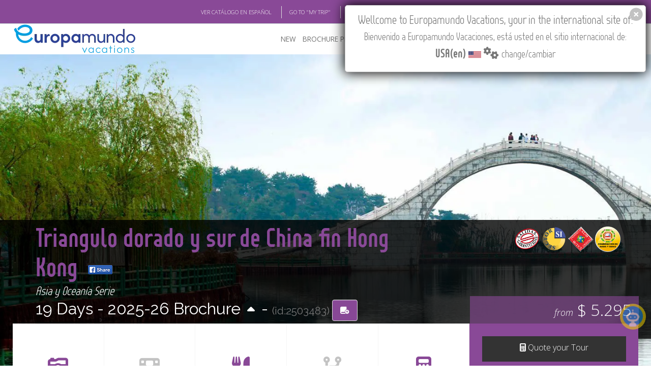

--- FILE ---
content_type: text/html; charset=utf-8
request_url: https://www.europamundo.com/eng/tour_menu.aspx?rutaid=3483&temp=2024
body_size: 23155
content:

<!DOCTYPE html>
<html lang="en"  xmlns:fb="http://ogp.me/ns/fb#"  class="no-js">
    <head><meta charset="utf-8" /><title>
	Triangulo dorado y sur de China fin Hong Kong 2025 - Asia y Oceanía
</title><meta name="author" content="europamundo.com" /><meta name="language" content="English" /><meta name="revisit-after" content="1 days" /><meta name="classification" content="Travel Services" /><meta name="robots" content="INDEX" /><meta name="referrer" content="always" /><meta name="copyright" content="Europamundo Vacaciones 2017" /><meta name="facebook-domain-verification" content="kpdc1l2sed1x1nmrop6qbbrpswwgiz" />
    <meta name='keywords' lang='en' content='Triangulo dorado y sur de China fin Hong Kong 2025-Asia-Ocean&#237;a,pekin, nanjing, suzhou, tongli, shanghai, luoyang, longmen, sanmexia, xian, chengdu, pueblo miao, zhaoxing, guangxiao, chengyang, longsheng, guilin, crucero por el rio li, yangshuo, huangyao, canton, zhuhai, macao, hong kong,china ,Europamundo Vacaciones' /><meta name='description' lang='en' content='Triangulo dorado y sur de China fin Hong Kong 2025-Asia-Ocean&#237;a. Itinerario: pekin, nanjing, suzhou, tongli, shanghai, luoyang, longmen, sanmexia, xian, chengdu, pueblo miao, zhaoxing, guangxiao, chengyang, longsheng, guilin, crucero por el rio li, yangshuo, huangyao, canton, zhuhai, macao, hong kong,china  - Europamundo Vacaciones' /><meta property='og:image' content='https://www.europamundo.com/img/maps/euros/2503483.jpg'/><meta property='og:site_name' content='Europamundo Vacaciones'/><meta property='og:description' content='Triangulo dorado y sur de China fin Hong Kong 2025-Asia-Ocean&#237;a. Itinerario: pekin, nanjing, suzhou, tongli, shanghai, luoyang, longmen, sanmexia, xian, chengdu, pueblo miao, zhaoxing, guangxiao, chengyang, longsheng, guilin, crucero por el rio li, yangshuo, huangyao, canton, zhuhai, macao, hong kong - Europamundo Vacaciones' /><meta property='og:title' content='Triangulo dorado y sur de China fin Hong Kong 2025-Asia-Ocean&#237;a' />

    <link rel="canonical" href="https://www.europamundo.com/eng/tour_menu.aspx?rutaid=3483&temp=2025" />
<meta name="viewport" content="width=device-width, initial-scale=1.0" />
        <!-- Theme CSS -->
        <link href="https://www.cloud-europamundo.com/theme/css/style.min.css?v=22.41" rel="stylesheet" media="screen" /><link href='/assets/fontawesome/css/fontawesome.min.css' rel='stylesheet' defer>
<link href='/assets/fontawesome/css/solid.min.css' rel='stylesheet' defer>
<link href='/assets/fontawesome/css/brands.min.css' rel='stylesheet' defer>

        
        
        <style>
            @font-face {
              font-family: 'Glyphicons Halflings';

              src: url('/theme/css/fonts/glyphicons-halflings-regular.eot');
              src: url('/theme/css/fonts/glyphicons-halflings-regular.eot?#iefix') format('embedded-opentype'), url('/theme/css/fonts/glyphicons-halflings-regular.woff2') format('woff2'), url('/theme/css/fonts/glyphicons-halflings-regular.woff') format('woff'), url('/theme/css/fonts/glyphicons-halflings-regular.ttf') format('truetype'), url('/theme/css/fonts/glyphicons-halflings-regular.svg#glyphicons_halflingsregular') format('svg');
            }
        </style>
        
        <link href="https://www.cloud-europamundo.com/theme/css/theme-responsive.min.css" rel="stylesheet" media="screen" /><link href="https://www.cloud-europamundo.com/theme/css/skins/purple/purple.min.css?v=12.9" rel="stylesheet" media="screen" class="skin" />
        <script src="https://use.typekit.net/rht6aky.js"></script>
        <script>try { Typekit.load({ async: true }); } catch (e) { }</script>
        <link href="https://www.cloud-europamundo.com/eng/assets/styles/em15.min.css?v=12.91" rel="stylesheet" media="screen" /><link href="https://www.cloud-europamundo.com/assets/styles/em23_print.min.css?v=1.03" rel="stylesheet" media="print" /><link href="https://www.cloud-europamundo.com/assets/styles/em15country.min.css?v=1.16" rel="stylesheet" type="text/css" /><link rel="shortcut icon" type="image/x-icon" href="/favicon.ico?v=2" /><link rel="icon" type="image/png" sizes="16x16" href="https://www.cloud-europamundo.com/theme/img/icons/favicon-16.png?v=2" /><link rel="icon" type="image/png" sizes="32x32" href="https://www.cloud-europamundo.com/theme/img/icons/favicon-32.png?v=2" /><link rel="apple-touch-icon" href="https://www.cloud-europamundo.com/theme/img/icons/apple-touch-icon.png?v=2" /><link rel="apple-touch-icon" sizes="180x180" href="https://www.cloud-europamundo.com/theme/img/icons/apple-touch-icon-180x180.png?v=2" /><link rel="apple-touch-icon" sizes="72x72" href="https://www.cloud-europamundo.com/theme/img/icons/apple-touch-icon-72x72.png?v=2" /><link rel="apple-touch-icon" sizes="114x114" href="https://www.cloud-europamundo.com/theme/img/icons/apple-touch-icon-114x114.png?v=2" /><link rel="mask-icon" href="/icons/safari-pinned-tab.svg" color="#009FE3" /><link rel="manifest" href="/site.webmanifest?v=2" />

        <script src="https://www.cloud-europamundo.com/theme/js/modernizr-custom.min.js"></script>

        <!--[if IE]>
            <link rel="stylesheet" href="https://www.cloud-europamundo.com/theme/css/ie/ie.css" />
        <![endif]-->

        <!--[if lte IE 8]>
            <script src="https://www.cloud-europamundo.com/theme/js/responsive/html5shiv.js"></script>
            <script src="https://www.cloud-europamundo.com/theme/js/responsive/respond.js"></script>
        <![endif]-->
         
        

    


    
    <link type="text/css" rel="stylesheet" href="//fonts.googleapis.com/css?family=Roboto:300,400,500,700,900&display=optional">
    <link href="https://www.cloud-europamundo.com/assets/styles/em17_iti.min.css?v=1.05" rel="stylesheet" media="screen" >
    <link href="https://www.cloud-europamundo.com/eng/assets/styles/em17_iti.min.css?v=1.05" rel="stylesheet" media="screen" >

    <link href="https://www.cloud-europamundo.com/assets/styles/em22_relacionados.min.css?v=2.06" rel="stylesheet" />

</head>
    <body class="emv17">
        
       
        
        <div id="layout">
            
            <div class="info-head em_info-head">  
                <div class="container">
                    <div class="row">
                        <div class="col-md-12">
                            <ul>
                                <li id="ctl00_ctl00_link_spanish"><a class="change_spanish" href="" >VER CAT&Aacute;LOGO EN ESPA&Ntilde;OL</a> </li>  
                                <li><a href='/eng/my_trip_search.aspx'>GO TO "MY TRIP"</a></li>
                                <li> <a href="http://europamundoblog.com/" target="_blank">BLOG</a></li>
                                <li> <a href="https://academia.europamundo.com/academia/" target="_blank">ACADEMIA</a> </li>
                                <li><a href='https://www.europamundo-online.com' target="_blank">TRAVEL AGENCIES LOGIN</a></li>
                                <li>
<ul>
<li class='dropdown'>
<a class='dropdown-toggle' data-toggle='dropdown' href='#'>
Tours in English<i class='fa-solid fa-angle-down'></i>
</a>
<ul class='dropdown-menu' id='emLangSelector'>  
<li><a href='' rel='EN'><img class='em_menu_lang' src='https://www.cloud-europamundo.com/img/banderas/gr/usa.png' alt=''>Tours in English</a></li><li><a href='' rel='SP'><img class='em_menu_lang' src='https://www.cloud-europamundo.com/img/banderas/gr/espana.png' alt=''>Tours in Spanish</a></li></ul>
</li>
</ul>
</li>

                                <li>
                                    <ul>
                                      <li class="dropdown">
                                        <i class="fa-solid fa-earth-americas"></i> 
                                        <a class="dropdown-toggle" id="flag_country" href="#">
                                            USA(en)<i class="fa-solid fa-angle-down"></i>
                                        </a>
                                        
                                      </li>                      
                                    </ul>
                                </li>
                            </ul> 
                        </div>
                    </div>
                </div>            
            </div>
            

            
            <header id="header" class="header-v3">
                
                <nav class="flat-mega-menu em_menu">            
                    
                    <label for="mobile-button"> <i class="fa-solid fa-bars"></i></label>
                    <input id="mobile-button" type="checkbox">                          

                    <ul class="collapse menu_sp">
                        
                        <li class="title">
                         <a href="./">
                              <picture>
                                <source srcset="https://www.cloud-europamundo.com/eng/assets/images/logo-oficial-2025-marco.webp" type="image/webp">
                                <img src="https://www.cloud-europamundo.com/eng/assets/images/logo-oficial-2025-marco.png" alt="ir al inicio" width="244" height="59"/>
                            </picture>
                         </a>   
                        </li>
                        <li><a href="#">NEW</a> 
                            <ul class="drop-down one-column hover-fade">
                                <li>
                                    <a href="/eng/new-tours.aspx">New Tours</a>

                                </li>
                                <li>
                                    <a href="/eng/multisearch.aspx?goenglish=S">Go English</a>
                                </li>
                                
                                <li>

                                    <a href="/eng/river-cruises.aspx">River Cruises</a>
                                </li>
                            </ul>
                        </li>
                        
                        
                        <li> <a href="/eng/brochure.aspx">BROCHURE PDF</a>
                            <ul class="drop-down one-column hover-fade">
                                <li><a href="/eng/brochure.aspx"> Brochure 2025-27</a></li>
                                
                                <li><a href="/eng/terms_conditions.aspx">Terms & conditions</a></li>
                                <li><a href="https://www.europamundo-online.com/HotelesPrevistos.Asp">Hotels</a></li>                                
                                <li><a href="/eng/Tour_Flex.aspx">Customised Brochure Tool</a> </li>     
                                
                            </ul>
                        </li>

                        <li id="ctl00_ctl00_where_to_buy"> <a href="/eng/travel_agencies.aspx">WHERE TO BUY</a>
                            <ul class="drop-down one-column hover-fade">
                                <li><a href="/eng/travel_agencies.aspx">Where to Buy</a></li>
                                <li><a href="/eng/operators.aspx">Country Operators</a></li>
                                <li id="ctl00_ctl00_registrar_agencia"><a href="/eng/travel_agencies_reg.aspx">Register your Travel Agency</a></li>
                                <li id="ctl00_ctl00_actualizar_agencia"><a href="/eng/travel_agencies_reg_update_query.aspx">Update Travel Agency</a></li>
                                <li><a href='/eng/quote_search.aspx'>See Your 'Quote ID'</a></li>
                                <li><a href='/eng/my_trip_search.aspx'>Check 'My Trip'</a></li>
                               
                                
                            </ul>
                        </li>

                        
                        

                        <li><a href="/eng/featured.aspx">FEATURED</a> 
                            <ul class="drop-down one-column hover-fade">
                                <li>
                                    <a href="/eng/featured.aspx">Featured</a>
                                </li>
                                <li>
                                    <a href="/eng/multisearch.aspx?private=S">Privatizable Tours</a>
                                </li>
                                <li>
                                    <a href="/eng/multisearchcarta.aspx">Trip Styles</a>
                                </li>
                                <li>
                                    <a href="/eng/multisearch.aspx?slow=S">Slow Tours</a>
                                </li>
                            </ul>
                        </li>
                        <li> <a href="/eng/about_us.aspx">ABOUT US</a>
                            <div class="drop-down two-column hover-fade">
                                <ul>
                                    <li><a href="/eng/why-europamundo.aspx">Why Europamundo</a></li>
                                    <li><a href="/eng/who-are-we.aspx">Who are we</a></li>
                                    <li><a href="/eng/work-with-us.aspx">Work with us</a></li>
                                </ul>
                                <ul>
                                    <li> <a href="https://rse.europamundo.com/en/" target="_blank">CSR</a></li>
                                    <li> <a href="https://fundacioneuropamundo.org/" target="_blank">FOUNDATION</a></li>
                                </ul>
                            </div>
    
                        </li>

                        
                        <li> <a href="/eng/askme.aspx">CONTACT</a> 
                            
                        </li>

                        
                        
                        <li class="search-bar"> <i class="fa-solid fa-magnifying-glass"></i> Find your Tour
                            <ul class="drop-down hover-expand">
                                <li>
                                    <form method="get" action="/eng/search.aspx">
                                        <table>
                                            <tr>
                                                <td> <input type="search" required="required" name="filter" id="em17_search_field_head" placeholder="Type Name or page or id Here"> </td>
                                                <td> <input type="submit" value="Search Tour" id="em17_search_button_head"> </td>
                                                <td> <a class="btn btn-primary" href="/eng/multisearch.aspx">Multifilter</a> </td>
                                            </tr>
                                        </table>
                                    </form>
                                </li>
                            </ul>
                        </li>           
                        <li class="search-bar"><a href="/eng/Tour_Flex.aspx" id="search_book" class="" data-tip="Customised Brochure Tool"><span id="flexCatCount"></span> <i class="fa-solid fa-book"></i></a> </li>           
                        
                    </ul>
                </nav>
                
                
            </header>
            

            <style>
                .tp-banner-container {
                    margin-top:unset!important;
                }
            </style>

            
            

    
        
    

    <div id="ctl00_ctl00_cph_layout_viaje_layout">
        <!-- Section Title-->    
            <div class="section-title-detailed">
                <!-- Single Carousel-->
                <div id="xsingle-carousel">
                    
                    <div class='img-hover'><picture><source srcset='https://www.cloud-europamundo.com/img/carousel_webp/hd/china_12.webp' type='image/webp'><source srcset='https://www.cloud-europamundo.com/img/carousel/hd/china_12.jpg' type='image/jpeg'> <img src='https://www.cloud-europamundo.com/img/carousel/hd/china_12.jpg' class='img-responsive'   onerror='if (this.src != "https://www.cloud-europamundo.com/img/carousel_webp/hd/foto_por_defecto.webp") this.src= "https://www.cloud-europamundo.com/img/carousel_webp/hd/foto_por_defecto.webp";' alt='imagen de cabecera del circuito Triangulo dorado y sur de China fin Hong Kong' ></picture></div>
                    <div class="visible-xs em_top-date-page">
                                    19 Days
                                        <span class='hidden'> - Pag 0 </span>  
                                        
                    </div>
                    <div class="visible-xs em_bottom-share-more">
                         <a class='FBShare' href='http://www.facebook.com/sharer.php?u=https%3a%2f%2fwww.europamundo.com%2fItinerario_Menu.aspx%3frutaid%3d3483%26shareIP%3dUSA&title=Triangulo+dorado+y+sur+de+China+fin+Hong+Kong+-+Asia+y+Ocean%c3%ada+-+Europamundo+Vacaciones&images=https%3a%2f%2fwww.europamundo.com%2fassets%2fimages%2flogo-oficial-2025%402x.png&display=popup' target='_blank'><img src='https://www.cloud-europamundo.com/assets/images/fb_share_xxs17.png' alt='compartir en facebook'></a>
                    </div>


                </div>
                <!-- End Single Carousel-->

                <!-- Section Title-->
                <div class="title-detailed em_title-detailed em_title_sellos">
                    <div class="container">
                        <div class="row">
                            <div class="col-md-8 hidden-xs">
                                <h1 class="em_title"><span><a href="tour_menu.aspx?rutaid=3483&temp=2025">Triangulo dorado y sur de China fin Hong Kong </a> <a class='FBShare' href='http://www.facebook.com/sharer.php?u=https%3a%2f%2fwww.europamundo.com%2fItinerario_Menu.aspx%3frutaid%3d3483%26shareIP%3dUSA&title=Triangulo+dorado+y+sur+de+China+fin+Hong+Kong+-+Asia+y+Ocean%c3%ada+-+Europamundo+Vacaciones&images=https%3a%2f%2fwww.europamundo.com%2fassets%2fimages%2flogo-oficial-2025%402x.png&display=popup' target='_blank'><img src='https://www.cloud-europamundo.com/assets/images/fb_share_xxs17.png' alt='compartir en facebook'></a></span></h1>
                                <h4 class="em_title">Asia y Oceanía Serie</h4>
                                <h2>
                                     
                                        19 Days - 
                                        <em class='hidden'>Page 0 - </em>  
                                        2025-26 Brochure <a id="ctl00_ctl00_cph_layout_lnkGoOtherTemp" class="brochure_change" href="https://www.europamundo.com/eng/tour_menu.aspx?rutaid=3483&amp;temp=2026"><i class='fa-solid fa-caret-up'></i></a> - <small>(id:2503483) </small>                                                                                                 
                                        <a href='' id='tour2503483' rel='2503483' class='animated flash em_flash em_tooltip btn btn-primary' onclick='event.preventDefault();flexcat.addTour(2503483);' 
                                            data-tip='Add to Customized Brochure'><i class='fa-solid fa-book-circle-arrow-up'></i></a>
                                </h2>
                            </div>

                            <div class="col-md-8 visible-xs-inline">
                                <h1 class="em_title"><span><a href="tour_menu.aspx?rutaid=3483&temp=2025">Triangulo dorado y sur de China fin Hong Kong </a></span></h1>
                                <h4 class="em_title">Asia y Oceanía Serie</h4>
                                <h2>
                                     
                                        2025-26 Brch.  - <small>(id:2503483) </small>                                                                                                                                         
                                </h2>
                            </div>

                            <div class="col-md-4 em_sellos visible-sm-inline visible-xs-inline">
                                <h2>
                                    <img src='https://www.cloud-europamundo.com/img/sellos/salidas.png' alt='salida garantizada' height='50'/><img src='https://www.cloud-europamundo.com/img/sellos/viajes_a_medida.png' alt='admite configuraci&oacute; a medida' height='50'/><img src='https://www.cloud-europamundo.com/img/sellos/pasajero_club.png' alt='pasajero club' height='50'/><img src='https://www.cloud-europamundo.com/img/sellos/comb_buses.png' alt='combinacion buses y guias' height='50'/><small>from</small> $ 5.295<a class='em_tooltip btn btn-primary' data-tip='Quote your Tour' href='tour_quote.aspx?rutaid=3483&temp=2025'><i class='fa-solid fa-calculator'></i></a>   
                                         
                                </h2>
                            </div>
                            <div class="col-md-4 em_sellos hidden-sm hidden-xs">
                                
                                <p class="text-right">
                                    <img src='https://www.cloud-europamundo.com/img/sellos/salidas.png' alt='salida garantizada' height='50'/><img src='https://www.cloud-europamundo.com/img/sellos/viajes_a_medida.png' alt='admite configuraci&oacute; a medida' height='50'/><img src='https://www.cloud-europamundo.com/img/sellos/pasajero_club.png' alt='pasajero club' height='50'/><img src='https://www.cloud-europamundo.com/img/sellos/comb_buses.png' alt='combinacion buses y guias' height='50'/>
                                </p>
                                    
                                
                            </div>


                        </div>
                    </div>
                </div>
                <!-- End Section Title-->
            </div>   
            <!-- End Section Title-->
            <!--Content Central -->
            <div class="content-central em_content-central_viaje">
                

            


            

                <!-- End content info - Features-->
                <div class="content_info skin_base no-overflow">
                    <div class="container wow fadeInUp">
                        <div class="row">
                            <!-- Services Items -->
                            <div class="col-md-9">
                                <ul class='services-lines services-lines-left em_service-lines em_service-lines-extended'><li><a href='tour-gallery.aspx?rutaid=3483&temp=2025' >
                                        <div class='item-service-line'>
                                            <i class='fa-solid fa-camera-retro'></i>
                                            <h5>Photo Gallery</h5>
                                        </div></a>
                                    </li><li class='em_menu_disabled'><div class='item-service-line'>
                        <i class='fa-solid fa-film'></i>
                        <h5>Tour Video</h5>
                    </div></li><li><a href='tour_meals_opt.aspx?rutaid=3483&temp=2025'><div class='item-service-line'>
                        <i class='fa-solid fa-utensils'></i>
                        <h5>Meal Supplement</h5>
                    </div></a></li><li class='em_menu_disabled'><div class='item-service-line'>
            <i class='fa-solid fa-code-branch'></i>
            <h5>Optional Outings</h5>
        </div></li><li><a href='tour_quote.aspx?rutaid=3483&temp=2025'>
                                            <div class='item-service-line'>
                                                <i class='fa-solid fa-calculator'></i>
                                                <h5>Quote your Tour</h5>
                                            </div></a>
                                        </li><li><a href='tour_detailed.aspx?rutaid=3483&temp=2025'>
                                        <div class='item-service-line'>
                                            <i class='fa-solid fa-compass'></i>
                                            <h5>Detailed Itinerary</h5>
                                        </div></a>
                                    </li><li><a href='https://www.europamundo-online.com/documentos/word/2025/dolares/2503483.doc'><div class='item-service-line'>
                            <i class='fa-solid fa-file-word'></i>
                            <h5>Word Leaflet</h5>
                        </div></a></li><li><a href='https://www.europamundo-online.com/documentos/pdf/dolares/2025/2503483.pdf'><div class='item-service-line'>
                            <i class='fa-solid fa-file-pdf'></i>
                            <h5>Pdf Leaflet</h5>
                        </div></a></li><li><a href='tour_tips.aspx?rutaid=3483&temp=2025'><div class='item-service-line'>
            <i style='display:inline-block'><img style='height:40px;' class='emMenuIcon' src='https://www.cloud-europamundo.com/eng/assets/images/tips/tips.png' alt='Travel Tips'></i>
            <h5>Travel Tips</h5>
        </div></a></li><li class='em_menu_disabled'><div class='item-service-line'>
            <i class='fa-solid fa-comments'></i>
            <h5>Passengers Feedback</h5>
        </div></li></ul>
                                
                            </div> 
                            <!-- End Services Items --> 

                            <!-- Form Detailed -->
                            <div class="col-md-3 hidden-sm hidden-xs">
                                <div class="form-detailed">
                                    <div class="header-detailed em_header_precio">
                                        
                                        
                                        <div class="pull-right"><a href="tour_quote.aspx?rutaid=3483&temp=2025"><em>from</em>  $ 5.295 </a></div>
                                        
                                        
                                    </div>
                                    
                                    
                                    <a class="em_button" href="tour_quote.aspx?rutaid=3483&temp=2025"><div><i class="fa-solid fa-calculator"></i> Quote your Tour</div></a>    
                                    

                                    <div class="em_head_mapa img-hover">
                                        <a href=https://www.cloud-europamundo.com/img/maps_webp/euros/2503483.webp class='fancybox'><picture><source srcset='https://www.cloud-europamundo.com/img/maps_webp/euros/2503483.webp' type='image/webp'><source srcset='https://www.cloud-europamundo.com/img/maps/euros/2503483.jpg' type='image/jpeg'> <img src='https://www.cloud-europamundo.com/img/maps_webp/euros/2503483.webp' width='192' alt='mapa del circuito' alt='mapa del circuito Triangulo dorado y sur de China fin Hong Kong' /> </picture> </a>

                                    </div>  
                                </div>
                            </div>   
                            <!-- End Form Detailed --> 
                        </div>
                    </div>
                </div>   
                <!-- End content info - Features--> 
                <!-- End content info - ofertas-->
                
                
                <!-- End content info - ofertas--> 
                <!-- End content info - Grey Section-->
                <div class="content_info">
                    <!-- Info Resalt-->
                    
                    <div class="content_resalt paddings-mini tabs-detailed">
                        <div class="container wow fadeInUp">
                            <div class="row">
                                <div class="col-md-10 em_carrousel_itinerario">
                                    <div>

                                        <!-- Nav Tabs-->
                                        <ul class="nav nav-tabs" id="myTab">
                                           <li class="active">
                                                <a href="#itinerary" data-toggle="tab"><i class="fa-solid fa-house"></i> Itinerary</a>
                                            </li>
                                            <li id="tab_hoteles" class="">
                                                <a href="#hotels" data-toggle="tab"><i class="fa-solid fa-bed"></i> Planned Hotels</a>
                                            </li>
                                            
                                            <li>
                                                <a href="#included" data-toggle="tab"><i class="fa-solid fa-check"></i>The tour includes</a>
                                            </li>
                                        </ul>
                                        <!-- End Nav Tabs-->

                                        <div class="tab-content">
                                            <div class="tab-pane text-center hidden" id="ships">                                       

                                             

                                        </div>
                                        <!-- Tab One - Hotel -->
                                        <div class="tab-pane active" id="itinerary">                                        
                                            
                                            <div class='timeline-container'><div class='timeline'>
                                    <div class='timeline-block'>
                                        <div class='timeline-title'> <span>Día 1 - DOM.</span></div>
                                        <div class='timeline-content medium-margin-top'>
                                            <div class='row'>
                                                <div class='timeline-point'><i class='fa-solid fa-circle'></i></div>
                                                <div class='timeline-custom-col content-col'>
                                                    <div class='timeline-location-block'>
                                                        <p class='location-name'>PEKÍN<span class='weather'><img class='temp'  src='https://www.cloud-europamundo.com/img/weather/temp.png' alt='thermometer'> 10ºF&nbsp;-&nbsp;10ºF <img src='https://www.cloud-europamundo.com/img/weather/01n.png' alt='clear sky' title='clear sky'></span><i class='fa-solid fa-location-dot icon-marker'></i></p>
                                                        <p class='description'><b>Bienvenidos a China. Traslado al hotel. </b><br/><br/>Al final de la  tarde, vamos a tener el primer contacto con esta impresionante ciudad. Incluimos  un traslado a la famosa <b>calle de Wangfujing</b>. Esta calle es una  arteria peatonal y comercial llena de vida con muchas tiendas y restaurantes. <b>Cena incluida.</b> Posteriormente, regreso  al hotel.         </p>
                                                    </div>
                                                </div>
                                                <div class='timeline-custom-col image-col'>
                                                    <div class='timeline-image-block'><picture><source srcset='https://www.cloud-europamundo.com/img/carousel_webp/big/Pekin_20210420210944.webp' type='image/webp'><source srcset='https://www.cloud-europamundo.com/img/carousel/big/Pekin_20210420210944.jpg' type='image/jpeg'> <img src='https://www.cloud-europamundo.com/img/carousel/big/Pekin_20210420210944.jpg' alt='Pekín' class='img-responsive'></picture></div>
                                                </div>
                                            </div>
                                        </div>
                                    </div>

                                    <div class='timeline-block'>
                                        <div class='timeline-title'> <span>Día 2 - LUN.</span></div>
                                        <div class='timeline-content medium-margin-top'>
                                            <div class='row'>
                                                <div class='timeline-point'><i class='fa-solid fa-circle'></i></div>
                                                <div class='timeline-custom-col content-col'>
                                                    <div class='timeline-location-block'>
                                                        <p class='location-name'>PEKÍN<span class='weather'><img class='temp'  src='https://www.cloud-europamundo.com/img/weather/temp.png' alt='thermometer'> 10ºF&nbsp;-&nbsp;10ºF <img src='https://www.cloud-europamundo.com/img/weather/01n.png' alt='clear sky' title='clear sky'></span><i class='fa-solid fa-location-dot icon-marker'></i></p>
                                                        <p class='description'><b>Excursión a La   Gran Muralla  (sección Mutianyu)</b>, espectacular y grandiosa obra arquitectónica, su  historia cubre más de 2.000 años. <b>Incluimos funicular de subida y  bajada a la Gran Muralla.</b>  Regresando a Beijing pararemos en el <b>distrito 798</b> con su arte contemporáneo ubicado en una antigua fábrica militar.  A continuación, recorrido por el <b>Templo del Cielo,</b> el mayor grupo de templos de China y una de las construcciones más originales e impresionantes de Beijing. Conoceremos  la medicina tradicional  china, que lleva siglos apoyando la teoría de que nuestra salud está ligada a  la salud de los pies. Nos relajaremos  <b>disfrutando con un masaje en los pies.</b> También <b>recibiremos una clase de Tai Chi</b>. Posteriormente, regreso al hotel  y alojamiento.  <b>Cena incluida de pato laqueado</b>.</p>
                                                    </div>
                                                </div>
                                                <div class='timeline-custom-col image-col'>
                                                    <div class='timeline-image-block'><picture><source srcset='https://www.cloud-europamundo.com/img/carousel_webp/big/Pekin_20250306152543.webp' type='image/webp'><source srcset='https://www.cloud-europamundo.com/img/carousel/big/Pekin_20250306152543.jpg' type='image/jpeg'> <img src='https://www.cloud-europamundo.com/img/carousel/big/Pekin_20250306152543.jpg' alt='Pekin' class='img-responsive'></picture></div>
                                                </div>
                                            </div>
                                        </div>
                                    </div>

                                    <div class='timeline-block'>
                                        <div class='timeline-title'> <span>Día 3 - MAR.</span></div>
                                        <div class='timeline-content medium-margin-top'>
                                            <div class='row'>
                                                <div class='timeline-point'><i class='fa-solid fa-circle'></i></div>
                                                <div class='timeline-custom-col content-col'>
                                                    <div class='timeline-location-block'>
                                                        <p class='location-name'>PEKÍN<span class='weather'><img class='temp'  src='https://www.cloud-europamundo.com/img/weather/temp.png' alt='thermometer'> 10ºF&nbsp;-&nbsp;10ºF <img src='https://www.cloud-europamundo.com/img/weather/01n.png' alt='clear sky' title='clear sky'></span><i class='fa-solid fa-location-dot icon-marker'></i></p>
                                                        <p class='description'>Durante este día visitaremos: El <b>Palacio Imperial</b>, más conocido como “la Ciudad  Prohibida”, uno de los patrimonios  mundiales. También tendremos la oportunidad de conocer el Parque Jingshan  donde se encuentra la <b>Colina  del Carbón</b>, uno de los jardines imperiales mejor  conservados de Pekín. Ascenderemos  a lo alto de la colina para tener las mejores vistas (si el día está despejado)  sobre la Ciudad Prohibida. El esfuerzo merecerá la pena. Continuamos hacia la <b>Plaza Tian An Men,</b> una de las mayores del mundo, y desde fuera, apreciaremos  el <b>Gran Teatro Nacional</b>, teatro de la ópera de Pekín. <b>Almuerzo  incluido</b>. Por la tarde vamos a visitar el   <b>Palacio de Verano</b> que era un  jardín veraniego para los de la casa imperial de la Dinastía Qing.<b> Incluimos en la tarde una  excursión en triciclo</b> (bicicleta típica de tres ruedas) por los barrios  tradicionales de Pekín, conocidos como <b>Hutong.</b> En esta zona podremos ver el estilo tan  característico  de vida de los residentes  en estos barrios populares, visitar tiendas típicas e incluso podremos  visitar una casa tradicional de un hutong, un Siheyuan, con todas sus  estancias alrededor de un patio. Regreso al hotel y alojamiento. <br/><br/><i><b>*Nota:</b> Por motivos de protección del patrimonio e incremento de la seguridad de los visitantes, el organismo rector del Palacio Imperial o Ciudad Prohibida ha reducido el aforo diario de visitantes durante un periodo de tiempo indeterminado. Por ese motivo, no podemos garantizar que dicha visita pueda efectuarse. De no poder realizarse, la misma sería sustituida por una visita al Templo de Confucio y también al Templo del Lama, ambos también emblemáticos de la historia y cultura china.</i></p>
                                                    </div>
                                                </div>
                                                <div class='timeline-custom-col image-col'>
                                                    <div class='timeline-image-block'><picture><source srcset='https://www.cloud-europamundo.com/img/carousel_webp/big/Pekin_20190819102555.webp' type='image/webp'><source srcset='https://www.cloud-europamundo.com/img/carousel/big/Pekin_20190819102555.jpg' type='image/jpeg'> <img src='https://www.cloud-europamundo.com/img/carousel/big/Pekin_20190819102555.jpg' alt='Pekin: Parque Jingshan' class='img-responsive'></picture></div>
                                                </div>
                                            </div>
                                        </div>
                                    </div>

                                    <div class='timeline-block'>
                                        <div class='timeline-title'> <span>Día 4 - MIE.</span></div>
                                        <div class='timeline-content medium-margin-top'>
                                            <div class='row'>
                                                <div class='timeline-point'><i class='fa-solid fa-circle'></i></div>
                                                <div class='timeline-custom-col content-col'>
                                                    <div class='timeline-location-block'>
                                                        <p class='location-name'>PEKÍN<span class='weather'><img class='temp'  src='https://www.cloud-europamundo.com/img/weather/temp.png' alt='thermometer'> 10ºF&nbsp;-&nbsp;10ºF <img src='https://www.cloud-europamundo.com/img/weather/01n.png' alt='clear sky' title='clear sky'></span> - NANKÍN<span class='weather'><img class='temp'  src='https://www.cloud-europamundo.com/img/weather/temp.png' alt='thermometer'> 30ºF&nbsp;-&nbsp;30ºF <img src='https://www.cloud-europamundo.com/img/weather/01n.png' alt='clear sky' title='clear sky'></span><i class='fa-solid fa-location-dot icon-marker'></i></p>
                                                        <p class='description'>Tras el desayuno traslado a la estación de tren, tomamos uno de los  modernísimos trenes de alta velocidad de China.   A 300 km/hora, en aproximadamente 4   horas efectuamos los  1000 km  y  llegamos a  <b>NANJING</b>, ciudad de ocho millones de habitantes considerada por muchos la mas  agradable de China. Nos sorprenderá la actividad y la vida comercial de  esta moderna metrópoli.   Conoceremos la  montaña purpurea, donde visitamos el mausoleo  <b>SUN YATSEN</b> y el pintoresco <b>templo  Lingu.</b> Tiempo libre posteriormente.</p>
                                                    </div>
                                                </div>
                                                <div class='timeline-custom-col image-col'>
                                                    <div class='timeline-image-block'><picture><source srcset='https://www.cloud-europamundo.com/img/carousel_webp/big/Pekin_20210420211413.webp' type='image/webp'><source srcset='https://www.cloud-europamundo.com/img/carousel/big/Pekin_20210420211413.jpg' type='image/jpeg'> <img src='https://www.cloud-europamundo.com/img/carousel/big/Pekin_20210420211413.jpg' alt='Pekín' class='img-responsive'></picture></div>
                                                </div>
                                            </div>
                                        </div>
                                    </div>

                                    <div class='timeline-block'>
                                        <div class='timeline-title'> <span>Día 5 - JUE.</span></div>
                                        <div class='timeline-content medium-margin-top'>
                                            <div class='row'>
                                                <div class='timeline-point'><i class='fa-solid fa-circle'></i></div>
                                                <div class='timeline-custom-col content-col'>
                                                    <div class='timeline-location-block'>
                                                        <p class='location-name'>NANKÍN<span class='weather'><img class='temp'  src='https://www.cloud-europamundo.com/img/weather/temp.png' alt='thermometer'> 30ºF&nbsp;-&nbsp;30ºF <img src='https://www.cloud-europamundo.com/img/weather/01n.png' alt='clear sky' title='clear sky'></span> - SUZHOU<span class='weather'><img class='temp'  src='https://www.cloud-europamundo.com/img/weather/temp.png' alt='thermometer'> 30ºF&nbsp;-&nbsp;30ºF <img src='https://www.cloud-europamundo.com/img/weather/01n.png' alt='clear sky' title='clear sky'></span> - TONGLI<span class='weather'><img class='temp'  src='https://www.cloud-europamundo.com/img/weather/temp.png' alt='thermometer'> 30ºF&nbsp;-&nbsp;30ºF <img src='https://www.cloud-europamundo.com/img/weather/01n.png' alt='clear sky' title='clear sky'></span> - SHANGHÁI<span class='weather'><img class='temp'  src='https://www.cloud-europamundo.com/img/weather/temp.png' alt='thermometer'> 28ºF&nbsp;-&nbsp;28ºF <img src='https://www.cloud-europamundo.com/img/weather/01n.png' alt='clear sky' title='clear sky'></span><i class='fa-solid fa-location-dot icon-marker'></i></p>
                                                        <p class='description'>Salimos hacia <b>SUZHOU </b>con sus maravillosos jardines patrimonio de la humanidad.  Esta ciudad fue la principal productora de seda del mundo y se asoció siempre a  la belleza y elegancia. Conocemos  el<b> Jardín del humilde administrador,</b> entrada incluida para visitar el más grande y más hermoso jardín de  la ciudad. Tiempo libre para pasear por la muy pintoresca <b>Pingjiang road.</b>  <b>Almuerzo  incluido</b>. Tras ello conocemos <b>TONGLI,</b> encantadora ciudad lacustre con  sus pequeñas viviendas junto a los canales y sus góndolas. Incluimos un bonito<b> paseo en barco.</b>  Continuación a <b>SHANGHAI. </b>Alojamiento.</p>
                                                    </div>
                                                </div>
                                                <div class='timeline-custom-col image-col'>
                                                    <div class='timeline-image-block'><picture><source srcset='https://www.cloud-europamundo.com/img/carousel_webp/big/Nanjing_20210426191736.webp' type='image/webp'><source srcset='https://www.cloud-europamundo.com/img/carousel/big/Nanjing_20210426191736.jpg' type='image/jpeg'> <img src='https://www.cloud-europamundo.com/img/carousel/big/Nanjing_20210426191736.jpg' alt='Nankín' class='img-responsive'></picture></div>
                                                </div>
                                            </div>
                                        </div>
                                    </div>

                                    <div class='timeline-block'>
                                        <div class='timeline-title'> <span>Día 6 - VIE.</span></div>
                                        <div class='timeline-content medium-margin-top'>
                                            <div class='row'>
                                                <div class='timeline-point'><i class='fa-solid fa-circle'></i></div>
                                                <div class='timeline-custom-col content-col'>
                                                    <div class='timeline-location-block'>
                                                        <p class='location-name'>SHANGHÁI<span class='weather'><img class='temp'  src='https://www.cloud-europamundo.com/img/weather/temp.png' alt='thermometer'> 28ºF&nbsp;-&nbsp;28ºF <img src='https://www.cloud-europamundo.com/img/weather/01n.png' alt='clear sky' title='clear sky'></span><i class='fa-solid fa-location-dot icon-marker'></i></p>
                                                        <p class='description'>En  nuestra <b>visita incluida, </b>conoceremos el área de Pudong, situada al otro lado del río Huangpu, es hoy el  distrito financiero, su silueta más famosa es la Torre de la Perla. Incluimos <b>cruce en ferry </b> el rio de Shanghai desde donde obtenemos  grandes vistas sobre las dos partes de la ciudad. Viajaremos  al pasado recorriendo las calles de la Ciudad  Vieja y el Jardín Yuyuan, un jardín privado que  fue construido durante la dinastía Ming.  Disfrutaremos  con una demostración sobre la<b> ceremonia del Té, </b>bebida que a través de  su tradición, olor y sabor desempeña un papel cultural importantísimo en China.  Pasaremos  por una de los barrios más de moda de la capital, Xintiandi. <b>Almuerzo incluido.</b> Recorreremos  el Barrio de Tianzifang, una antigua  zona residencial ubicada en el área de la Concesión Francesa, conocido  por  sus estrechas y laberínticas  callejuelas tradicionales  con sus pequeñas tiendas de  artesanía y  galerías de arte.  Finalizamos la visita en el malecón, más conocido como el Bund, con sus  edificios decimonónicos de estilo europeo. <br/><br/>Aconsejamos,  en su tiempo libre, un paseo en barco por la noche para ver Shanghai iluminado,  será una experiencia inolvidable.</p>
                                                    </div>
                                                </div>
                                                <div class='timeline-custom-col image-col'>
                                                    <div class='timeline-image-block'><picture><source srcset='https://www.cloud-europamundo.com/img/carousel_webp/big/Shanghai_20240112125721.webp' type='image/webp'><source srcset='https://www.cloud-europamundo.com/img/carousel/big/Shanghai_20240112125721.jpg' type='image/jpeg'> <img src='https://www.cloud-europamundo.com/img/carousel/big/Shanghai_20240112125721.jpg' alt='Shangai. Vista general.' class='img-responsive'></picture></div>
                                                </div>
                                            </div>
                                        </div>
                                    </div>

                                    <div class='timeline-block'>
                                        <div class='timeline-title'> <span>Día 7 - SAB.</span></div>
                                        <div class='timeline-content medium-margin-top'>
                                            <div class='row'>
                                                <div class='timeline-point'><i class='fa-solid fa-circle'></i></div>
                                                <div class='timeline-custom-col content-col'>
                                                    <div class='timeline-location-block'>
                                                        <p class='location-name'>SHANGHÁI<span class='weather'><img class='temp'  src='https://www.cloud-europamundo.com/img/weather/temp.png' alt='thermometer'> 28ºF&nbsp;-&nbsp;28ºF <img src='https://www.cloud-europamundo.com/img/weather/01n.png' alt='clear sky' title='clear sky'></span> - LUOYANG<span class='weather'><img class='temp'  src='https://www.cloud-europamundo.com/img/weather/temp.png' alt='thermometer'> 28ºF&nbsp;-&nbsp;28ºF <img src='https://www.cloud-europamundo.com/img/weather/01n.png' alt='clear sky' title='clear sky'></span><i class='fa-solid fa-location-dot icon-marker'></i></p>
                                                        <p class='description'>Traslado a la estación. Tomamos <b>tren de alta velocidad</b> (previsto tren con salida a las 7.17 hrs), en algo más de cinco horas, muchos tramos de bonitos paisajes, cubrimos los 1000 km que nos separan de <b>LUOYANG. Almuerzo incluido.</b> Conocemos las impresionantes <b>cuevas budistas de LONGMEN</b>, a lo largo de más de un kilómetro, en las pared rocosa del río se tallaron mas de 100.000 imágenes de Buda. Incluiremos un <b>paseo en barco.</b> Tras ello traslado a la ciudad vieja, penetramos a través de su impresionante muralla y podremos disfrutar de la gran actividad tradicional y sus iluminadas calles.</p>
                                                    </div>
                                                </div>
                                                <div class='timeline-custom-col image-col'>
                                                    <div class='timeline-image-block'><picture><source srcset='https://www.cloud-europamundo.com/img/carousel_webp/big/Luoyang_20210422181232.webp' type='image/webp'><source srcset='https://www.cloud-europamundo.com/img/carousel/big/Luoyang_20210422181232.jpg' type='image/jpeg'> <img src='https://www.cloud-europamundo.com/img/carousel/big/Luoyang_20210422181232.jpg' alt='luoyang' class='img-responsive'></picture></div>
                                                </div>
                                            </div>
                                        </div>
                                    </div>

                                    <div class='timeline-block'>
                                        <div class='timeline-title'> <span>Día 8 - DOM.</span></div>
                                        <div class='timeline-content medium-margin-top'>
                                            <div class='row'>
                                                <div class='timeline-point'><i class='fa-solid fa-circle'></i></div>
                                                <div class='timeline-custom-col content-col'>
                                                    <div class='timeline-location-block'>
                                                        <p class='location-name'>LUOYANG<span class='weather'><img class='temp'  src='https://www.cloud-europamundo.com/img/weather/temp.png' alt='thermometer'> 28ºF&nbsp;-&nbsp;28ºF <img src='https://www.cloud-europamundo.com/img/weather/01n.png' alt='clear sky' title='clear sky'></span> - LONGMEN<span class='weather'><img class='temp'  src='https://www.cloud-europamundo.com/img/weather/temp.png' alt='thermometer'> 46ºF&nbsp;-&nbsp;46ºF <img src='https://www.cloud-europamundo.com/img/weather/04n.png' alt='overcast clouds' title='overcast clouds'></span> - SANMENXIA - XIAN<span class='weather'><img class='temp'  src='https://www.cloud-europamundo.com/img/weather/temp.png' alt='thermometer'> 21ºF&nbsp;-&nbsp;21ºF <img src='https://www.cloud-europamundo.com/img/weather/01n.png' alt='clear sky' title='clear sky'></span><i class='fa-solid fa-location-dot icon-marker'></i></p>
                                                        <p class='description'>A primera hora, a las afueras de Luoyang,  visitamos el <b>MONASTERIO BUDISTA  DEL CABALLO BLANCO</b>, extenso monasterio y  lugar de estudio al cual llegan budistas de todos los países del mundo. Continuamos nuestra ruta hacia <b>SANMEXIA</b>, histórica ciudad bañada por las aguas del rio Amarillo, conoceremos el <b>templo Baoulon</b>  con su elevada pagoda y visitaremos uno de los mejores museos de China: el  <b>museo Guo </b>con los carros funerarios del antiguo estado de guo. <b>Almuerzo  incluido. </b>Continuamos hacia el este, veremos el monte Hua,  montaña sagrada. <b>XIAN</b>, llegada al  final de la tarde.</p>
                                                    </div>
                                                </div>
                                                <div class='timeline-custom-col image-col'>
                                                    <div class='timeline-image-block'><picture><source srcset='https://www.cloud-europamundo.com/img/carousel_webp/big/Xian_20210329130613.webp' type='image/webp'><source srcset='https://www.cloud-europamundo.com/img/carousel/big/Xian_20210329130613.jpg' type='image/jpeg'> <img src='https://www.cloud-europamundo.com/img/carousel/big/Xian_20210329130613.jpg' alt='Xian' class='img-responsive'></picture></div>
                                                </div>
                                            </div>
                                        </div>
                                    </div>

                                    <div class='timeline-block'>
                                        <div class='timeline-title'> <span>Día 9 - LUN.</span></div>
                                        <div class='timeline-content medium-margin-top'>
                                            <div class='row'>
                                                <div class='timeline-point'><i class='fa-solid fa-circle'></i></div>
                                                <div class='timeline-custom-col content-col'>
                                                    <div class='timeline-location-block'>
                                                        <p class='location-name'>XIAN<span class='weather'><img class='temp'  src='https://www.cloud-europamundo.com/img/weather/temp.png' alt='thermometer'> 21ºF&nbsp;-&nbsp;21ºF <img src='https://www.cloud-europamundo.com/img/weather/01n.png' alt='clear sky' title='clear sky'></span><i class='fa-solid fa-location-dot icon-marker'></i></p>
                                                        <p class='description'>Nos encontramos en la fascinante ciudad donde se  originaba la ruta de la seda. A primera hora iremos a conocer el<b> EJERCITO DE  TERRACOTA </b>con sus miles de soldados de arcilla de tamaño natural que fueron  encontrados bajo tierra. Regresamos a XIAN. Posteriormente,  visitaremos la <b>Pequeña Pagoda de la Oca  Salvaje, </b> pasamos por el centro amurallado, atravesaremos su barrio musulmán y  entraremos en la mezquita, podremos con ello observar las múltiples culturas y  religiones que han dejado su huella en este país. Incluiremos también la  <b>entrada a la Torre del Tambor </b>donde disfrutaremos de un corto <b>espectáculo  tocando instrumentos tradicionales</b> (no siempre garantizado). Tiempo libre.-</p>
                                                    </div>
                                                </div>
                                                <div class='timeline-custom-col image-col'>
                                                    <div class='timeline-image-block'><picture><source srcset='https://www.cloud-europamundo.com/img/carousel_webp/big/Xian_20210329130709.webp' type='image/webp'><source srcset='https://www.cloud-europamundo.com/img/carousel/big/Xian_20210329130709.jpg' type='image/jpeg'> <img src='https://www.cloud-europamundo.com/img/carousel/big/Xian_20210329130709.jpg' alt='Xian' class='img-responsive'></picture></div>
                                                </div>
                                            </div>
                                        </div>
                                    </div>

                                    <div class='timeline-block'>
                                        <div class='timeline-title'> <span>Día 10 - MAR.</span></div>
                                        <div class='timeline-content medium-margin-top'>
                                            <div class='row'>
                                                <div class='timeline-point'><i class='fa-solid fa-circle'></i></div>
                                                <div class='timeline-custom-col content-col'>
                                                    <div class='timeline-location-block'>
                                                        <p class='location-name'>XIAN<span class='weather'><img class='temp'  src='https://www.cloud-europamundo.com/img/weather/temp.png' alt='thermometer'> 21ºF&nbsp;-&nbsp;21ºF <img src='https://www.cloud-europamundo.com/img/weather/01n.png' alt='clear sky' title='clear sky'></span> - CHENGDU<span class='weather'><img class='temp'  src='https://www.cloud-europamundo.com/img/weather/temp.png' alt='thermometer'> 41ºF&nbsp;-&nbsp;41ºF <img src='https://www.cloud-europamundo.com/img/weather/04n.png' alt='overcast clouds' title='overcast clouds'></span><i class='fa-solid fa-location-dot icon-marker'></i></p>
                                                        <p class='description'>Salimos  de Xian en modernísimo <b>tren de alta velocidad</b>, en algo mas de tres horas cubrimos  los 700 km que nos separan de <b>CHENGDU</b>. <b>Almuerzo incluido </b>a la llegada. Tras ello, iremos al <b>Centro de  investigación y cría de Osos Pandas</b>, en esta reserva viven 120 pandas gigantes  y 76 pandas rojos. Por la tarde daremos un paseo por el <b>Parque  del Pueblo</b>, con su pequeño lago, la población local efectuando Taichi y sus  casas de té.</p>
                                                    </div>
                                                </div>
                                                <div class='timeline-custom-col image-col'>
                                                    <div class='timeline-image-block'><picture><source srcset='https://www.cloud-europamundo.com/img/carousel_webp/big/Chengdu_20210321135052.webp' type='image/webp'><source srcset='https://www.cloud-europamundo.com/img/carousel/big/Chengdu_20210321135052.jpg' type='image/jpeg'> <img src='https://www.cloud-europamundo.com/img/carousel/big/Chengdu_20210321135052.jpg' alt='Chengdu' class='img-responsive'></picture></div>
                                                </div>
                                            </div>
                                        </div>
                                    </div>

                                    <div class='timeline-block'>
                                        <div class='timeline-title'> <span>Día 11 - MIE.</span></div>
                                        <div class='timeline-content medium-margin-top'>
                                            <div class='row'>
                                                <div class='timeline-point'><i class='fa-solid fa-circle'></i></div>
                                                <div class='timeline-custom-col content-col'>
                                                    <div class='timeline-location-block'>
                                                        <p class='location-name'>CHENGDU<span class='weather'><img class='temp'  src='https://www.cloud-europamundo.com/img/weather/temp.png' alt='thermometer'> 41ºF&nbsp;-&nbsp;41ºF <img src='https://www.cloud-europamundo.com/img/weather/04n.png' alt='overcast clouds' title='overcast clouds'></span><i class='fa-solid fa-location-dot icon-marker'></i></p>
                                                        <p class='description'>Hoy incluimos excursión de día completo en la provincia de Sichuan, de agradables paisajes y pueblos tradicionales. En <b>DUJIANGYAN </b>conocemos el tradicional sistema de irrigación, que lleva funcionando mas de 2000 años y es patrimonio de la humanidad. <b>QUINGCHENG SHAN</b>, la “montaña de la ciudad verde” es una montaña sagrada taoísta, sus senderos entre bosques, así como el lago que atravesaremos en <b>ferry</b> para tomar el <b>teleférico</b>, nos permitirá descubrir cuevas, pabellones y centenarios templos de madera. <b>Almuerzo incluido.</b> Finalmente visitaremos la ciudad antigua de <b>JIEZI </b>con sus callejones con mas de mil años de historia. Regreso a CHENGDU.</p>
                                                    </div>
                                                </div>
                                                <div class='timeline-custom-col image-col'>
                                                    <div class='timeline-image-block'><picture><source srcset='https://www.cloud-europamundo.com/img/carousel_webp/big/Chengdu_20210321140620.webp' type='image/webp'><source srcset='https://www.cloud-europamundo.com/img/carousel/big/Chengdu_20210321140620.jpg' type='image/jpeg'> <img src='https://www.cloud-europamundo.com/img/carousel/big/Chengdu_20210321140620.jpg' alt='Chengdu' class='img-responsive'></picture></div>
                                                </div>
                                            </div>
                                        </div>
                                    </div>

                                    <div class='timeline-block'>
                                        <div class='timeline-title'> <span>Día 12 - JUE.</span></div>
                                        <div class='timeline-content medium-margin-top'>
                                            <div class='row'>
                                                <div class='timeline-point'><i class='fa-solid fa-circle'></i></div>
                                                <div class='timeline-custom-col content-col'>
                                                    <div class='timeline-location-block'>
                                                        <p class='location-name'>CHENGDU<span class='weather'><img class='temp'  src='https://www.cloud-europamundo.com/img/weather/temp.png' alt='thermometer'> 41ºF&nbsp;-&nbsp;41ºF <img src='https://www.cloud-europamundo.com/img/weather/04n.png' alt='overcast clouds' title='overcast clouds'></span> - PUEBLO MIAO - ZHAOXING<span class='weather'><img class='temp'  src='https://www.cloud-europamundo.com/img/weather/temp.png' alt='thermometer'> -18ºF&nbsp;-&nbsp;-18ºF <img src='https://www.cloud-europamundo.com/img/weather/04n.png' alt='broken clouds' title='broken clouds'></span><i class='fa-solid fa-location-dot icon-marker'></i></p>
                                                        <p class='description'>Saldremos en<b> tren</b>, madrugamos (salida prevista de nuestro tren a  las 7.40 hrs), nos separan casi mil kilometros que efectuamos en algo mas de  cinco horas y media entre magníficos paisajes de montaña <b>(almuerzo picnic en el tren)</b>. Llegada  a <b>Congjiang</b> , nos encontramos en una magnifica y desconocida zona de China  habitada por minorías étnicas. Conocemos el   <b>BASHA MIAO Village</b>, en el bosque, con sus casas de madera, es la  única etnia autorizada a llevar armas de fuego, al haber sido tradicionales  cazadores de osos. Continuamos a <b>ZHAOXING</b>,  la población mas importante de la minoría Dong, bellísimo lugar con sus mas de 800 viviendas tradicionales, muchos lo  definen como el pueblo mas bonito de China. Alojamiento.</p>
                                                    </div>
                                                </div>
                                                <div class='timeline-custom-col image-col'>
                                                    <div class='timeline-image-block'><picture><source srcset='https://www.cloud-europamundo.com/img/carousel_webp/big/Zhaoxing_20210329133142.webp' type='image/webp'><source srcset='https://www.cloud-europamundo.com/img/carousel/big/Zhaoxing_20210329133142.jpg' type='image/jpeg'> <img src='https://www.cloud-europamundo.com/img/carousel/big/Zhaoxing_20210329133142.jpg' alt='Zhaoxing' class='img-responsive'></picture></div>
                                                </div>
                                            </div>
                                        </div>
                                    </div>

                                    <div class='timeline-block'>
                                        <div class='timeline-title'> <span>Día 13 - VIE.</span></div>
                                        <div class='timeline-content medium-margin-top'>
                                            <div class='row'>
                                                <div class='timeline-point'><i class='fa-solid fa-circle'></i></div>
                                                <div class='timeline-custom-col content-col'>
                                                    <div class='timeline-location-block'>
                                                        <p class='location-name'>ZHAOXING<span class='weather'><img class='temp'  src='https://www.cloud-europamundo.com/img/weather/temp.png' alt='thermometer'> -18ºF&nbsp;-&nbsp;-18ºF <img src='https://www.cloud-europamundo.com/img/weather/04n.png' alt='broken clouds' title='broken clouds'></span> - GUANGXIAO - CHENGYANG<span class='weather'><img class='temp'  src='https://www.cloud-europamundo.com/img/weather/temp.png' alt='thermometer'> 43ºF&nbsp;-&nbsp;43ºF <img src='https://www.cloud-europamundo.com/img/weather/04n.png' alt='overcast clouds' title='overcast clouds'></span> - LONGSHENG<span class='weather'><img class='temp'  src='https://www.cloud-europamundo.com/img/weather/temp.png' alt='thermometer'> 32ºF&nbsp;-&nbsp;32ºF <img src='https://www.cloud-europamundo.com/img/weather/01n.png' alt='clear sky' title='clear sky'></span> - GUILIN<span class='weather'><img class='temp'  src='https://www.cloud-europamundo.com/img/weather/temp.png' alt='thermometer'> 36ºF&nbsp;-&nbsp;36ºF <img src='https://www.cloud-europamundo.com/img/weather/01n.png' alt='clear sky' title='clear sky'></span><i class='fa-solid fa-location-dot icon-marker'></i></p>
                                                        <p class='description'>Hoy efectuara una de las etapas  mas hermosas y emocionantes de su viaje. <b>GUANXIAO</b>, entre sorprendentes  pueblos de <b>etnia Dong</b> con su hermosa arquitectura de madera, este pueblo lleno  de encanto y parado en el tiempo es poco frecuentado por el turismo  internacional, veremos su puente colgante, la torre del tambor, el teatro de la  ópera. Paramos también en <b>CHENGYANG</b>, con su magnífico “puente del  viento”. <b>Almuerzo incluido. </b>En <b>LONGSHENG</b> iremos a los <b>arrozales</b>  de LONJI<b>,</b> patrimonio de la Humanidad, con un autobús pequeño subiremos a los  miradores y podrá bajar un tramo caminando por sendas entre arrozales y  maravillosos paisajes.  Tras ello  seguimos a <b>GUILIN</b> -Llegada al final de la  tarde-</p>
                                                    </div>
                                                </div>
                                                <div class='timeline-custom-col image-col'>
                                                    <div class='timeline-image-block'><picture><source srcset='https://www.cloud-europamundo.com/img/carousel_webp/big/china_05.webp' type='image/webp'><source srcset='https://www.cloud-europamundo.com/img/carousel/big/china_05.jpg' type='image/jpeg'> <img src='https://www.cloud-europamundo.com/img/carousel/big/china_05.jpg' alt='Guilin' class='img-responsive'></picture></div>
                                                </div>
                                            </div>
                                        </div>
                                    </div>

                                    <div class='timeline-block'>
                                        <div class='timeline-title'> <span>Día 14 - SAB.</span></div>
                                        <div class='timeline-content medium-margin-top'>
                                            <div class='row'>
                                                <div class='timeline-point'><i class='fa-solid fa-circle'></i></div>
                                                <div class='timeline-custom-col content-col'>
                                                    <div class='timeline-location-block'>
                                                        <p class='location-name'>GUILIN<span class='weather'><img class='temp'  src='https://www.cloud-europamundo.com/img/weather/temp.png' alt='thermometer'> 36ºF&nbsp;-&nbsp;36ºF <img src='https://www.cloud-europamundo.com/img/weather/01n.png' alt='clear sky' title='clear sky'></span><i class='fa-solid fa-location-dot icon-marker'></i></p>
                                                        <p class='description'>Dia completo en <b>GUILIN</b>,  una de las ciudades más populares de China con un ambiente muy agradable a  orillas de su lago, junto al rio Li, y con sus muy comerciales calles del  centro urbano. Incluimos visita a la <b>Gruta de las Flautas de Caña</b>, una  magnífica cueva en la cual hay numerosas estalactitas y estalagmitas de  fantásticas formas que son iluminadas con bellos colores, creando un mundo  espectacular en las entrañas de la tierra. Tarde libre, le recomendamos conocer el palacio  Jingjiang, “ciudad prohibida en miniatura”. Alojamiento.<br/><br/><i><b>Nota:</b> El orden de las visitas en Guilin, así como el día de realización del Crucero por el Rio Li, puede variar sin que afecte al contenido de las mismas.</i></p>
                                                    </div>
                                                </div>
                                                <div class='timeline-custom-col image-col'>
                                                    <div class='timeline-image-block'><picture><source srcset='https://www.cloud-europamundo.com/img/carousel_webp/big/Guilin_20210320173155.webp' type='image/webp'><source srcset='https://www.cloud-europamundo.com/img/carousel/big/Guilin_20210320173155.jpg' type='image/jpeg'> <img src='https://www.cloud-europamundo.com/img/carousel/big/Guilin_20210320173155.jpg' alt='Guilin' class='img-responsive'></picture></div>
                                                </div>
                                            </div>
                                        </div>
                                    </div>

                                    <div class='timeline-block'>
                                        <div class='timeline-title'> <span>Día 15 - DOM.</span></div>
                                        <div class='timeline-content medium-margin-top'>
                                            <div class='row'>
                                                <div class='timeline-point'><i class='fa-solid fa-circle'></i></div>
                                                <div class='timeline-custom-col content-col'>
                                                    <div class='timeline-location-block'>
                                                        <p class='location-name'>GUILIN<span class='weather'><img class='temp'  src='https://www.cloud-europamundo.com/img/weather/temp.png' alt='thermometer'> 36ºF&nbsp;-&nbsp;36ºF <img src='https://www.cloud-europamundo.com/img/weather/01n.png' alt='clear sky' title='clear sky'></span> - CRUCERO POR EL RÍO LI - YANGSHUO<span class='weather'><img class='temp'  src='https://www.cloud-europamundo.com/img/weather/temp.png' alt='thermometer'> 37ºF&nbsp;-&nbsp;37ºF <img src='https://www.cloud-europamundo.com/img/weather/04n.png' alt='overcast clouds' title='overcast clouds'></span> - HUANGYAO<span class='weather'><img class='temp'  src='https://www.cloud-europamundo.com/img/weather/temp.png' alt='thermometer'> 37ºF&nbsp;-&nbsp;37ºF <img src='https://www.cloud-europamundo.com/img/weather/04n.png' alt='overcast clouds' title='overcast clouds'></span> - CANTON<span class='weather'><img class='temp'  src='https://www.cloud-europamundo.com/img/weather/temp.png' alt='thermometer'> 48ºF&nbsp;-&nbsp;48ºF <img src='https://www.cloud-europamundo.com/img/weather/04n.png' alt='overcast clouds' title='overcast clouds'></span><i class='fa-solid fa-location-dot icon-marker'></i></p>
                                                        <p class='description'>Saldremos de Guilin en  barco, efectuamos un <b>crucero fluvial por el rio Li,</b> los paisajes son espectaculares con sus verdes montañas, los pueblos a  las orillas, las rocas sorprendentes y sus picos de formas asombrosas. <b>Almuerzo  incluido.</b> Llegamos a <b>YANGSHUO</b>, ciudad muy turística llena de vida,  un paseo antes de seguir por el interior de China hacia <b>HUANGYAO</b>, en un  entorno rural, la ciudad antigua se conserva magníficamente con sus pequeñas  calles, edificios antiguos, templos; la vida y la actividad de sus habitantes  también nos llevaran a otra época. Tiempo para pasear. Continuamos nuestra ruta  hacia <b>CANTON </b>-Llegada al final del día-</p>
                                                    </div>
                                                </div>
                                                <div class='timeline-custom-col image-col'>
                                                    <div class='timeline-image-block'><picture><source srcset='https://www.cloud-europamundo.com/img/carousel_webp/big/Canton_20210318131216.webp' type='image/webp'><source srcset='https://www.cloud-europamundo.com/img/carousel/big/Canton_20210318131216.jpg' type='image/jpeg'> <img src='https://www.cloud-europamundo.com/img/carousel/big/Canton_20210318131216.jpg' alt='Cantón' class='img-responsive'></picture></div>
                                                </div>
                                            </div>
                                        </div>
                                    </div>

                                    <div class='timeline-block'>
                                        <div class='timeline-title'> <span>Día 16 - LUN.</span></div>
                                        <div class='timeline-content medium-margin-top'>
                                            <div class='row'>
                                                <div class='timeline-point'><i class='fa-solid fa-circle'></i></div>
                                                <div class='timeline-custom-col content-col'>
                                                    <div class='timeline-location-block'>
                                                        <p class='location-name'>CANTON<span class='weather'><img class='temp'  src='https://www.cloud-europamundo.com/img/weather/temp.png' alt='thermometer'> 48ºF&nbsp;-&nbsp;48ºF <img src='https://www.cloud-europamundo.com/img/weather/04n.png' alt='overcast clouds' title='overcast clouds'></span> - ZHUHAI<span class='weather'><img class='temp'  src='https://www.cloud-europamundo.com/img/weather/temp.png' alt='thermometer'> 50ºF&nbsp;-&nbsp;50ºF <img src='https://www.cloud-europamundo.com/img/weather/03n.png' alt='scattered clouds' title='scattered clouds'></span> - MACAO<span class='weather'><img class='temp'  src='https://www.cloud-europamundo.com/img/weather/temp.png' alt='thermometer'> 50ºF&nbsp;-&nbsp;50ºF <img src='https://www.cloud-europamundo.com/img/weather/03n.png' alt='scattered clouds' title='scattered clouds'></span><i class='fa-solid fa-location-dot icon-marker'></i></p>
                                                        <p class='description'><b>Canton</b>,  incluimos una<b> visita </b>de unas dos horas en esta pujante metrópolis del sur de China, pasearemos por la calle Shangiaxju con su mercado tradicional, conoceremos  la <b>Casa del clan Chen</b> de finales del siglo XIX y recorreremos la zona ribereña del rio. Tiempo libre y <b>almuerzo incluido</b>. Por la tarde viajamos a <b>ZHUHAI</b>, junto al mar de China, nos detenemos junto al impresionante teatro de la Opera, construido en un terreno ganado al mar, inaugurado en 2016 su impresionante forma simbolizan el sol y la luna. <b>PASO DE FRONTERA</b> y entrada en <b>MACAO</b>,donde conocemos la zona de los casinos, muchos de ellos del mismo estilo que los existentes en Las Vegas, su actividad es impresionante.    <br/><br/><b>MUY IMPORTANTE:</b> Si en su viaje vuelve a entrar posteriormente en China continental tras su estancia en Macao y Hong Kong, requiere de una visa de doble entrada.   </p>
                                                    </div>
                                                </div>
                                                <div class='timeline-custom-col image-col'>
                                                    <div class='timeline-image-block'><picture><source srcset='https://www.cloud-europamundo.com/img/carousel_webp/big/Zhuhai_20210329133238.webp' type='image/webp'><source srcset='https://www.cloud-europamundo.com/img/carousel/big/Zhuhai_20210329133238.jpg' type='image/jpeg'> <img src='https://www.cloud-europamundo.com/img/carousel/big/Zhuhai_20210329133238.jpg' alt='Zhuhai' class='img-responsive'></picture></div>
                                                </div>
                                            </div>
                                        </div>
                                    </div>

                                    <div class='timeline-block'>
                                        <div class='timeline-title'> <span>Día 17 - MAR.</span></div>
                                        <div class='timeline-content medium-margin-top'>
                                            <div class='row'>
                                                <div class='timeline-point'><i class='fa-solid fa-circle'></i></div>
                                                <div class='timeline-custom-col content-col'>
                                                    <div class='timeline-location-block'>
                                                        <p class='location-name'>MACAO<span class='weather'><img class='temp'  src='https://www.cloud-europamundo.com/img/weather/temp.png' alt='thermometer'> 50ºF&nbsp;-&nbsp;50ºF <img src='https://www.cloud-europamundo.com/img/weather/03n.png' alt='scattered clouds' title='scattered clouds'></span> - HONG KONG<span class='weather'><img class='temp'  src='https://www.cloud-europamundo.com/img/weather/temp.png' alt='thermometer'> 50ºF&nbsp;-&nbsp;54ºF <img src='https://www.cloud-europamundo.com/img/weather/04n.png' alt='overcast clouds' title='overcast clouds'></span><i class='fa-solid fa-location-dot icon-marker'></i></p>
                                                        <p class='description'><b>MACAO</b>. Incluimos <b>visita</b> de la ciudad, el centro histórico ha sido declarado Patrimonio de la humanidad, fue administrado por los portugueses desde el siglo XVI hasta 1999, sus antiguas iglesias, los azulejos en los edificios civiles, su fortaleza y el faro mas antiguo de China lo atestiguan. Tiempo libre y <b>Almuerzo incluido</b>. Por la tarde tomamos el impresionante puente que comunica Hong Kong con Macao, inaugurado a final del 2018, proeza de ingeniería con mas de 30 kilómetros de puentes sobre el mar de China, 6 kilómetros de túnel bajo el mar, islas artificiales.<br/><br/><b>Nota:</b> Si el numero de participantes en el grupo es menor a 06 personas el paso de Macao a Hong Kong podrá realizarse en ferry. <br/><br/><b>HONG KONG</b> – Llegada-. Tras el alojamiento tomaremos el <b>Star ferry</b> para cruzar la bahía. Daremos un breve paseo para ver los edificios iluminados desde la otra orilla. Regreso al área de nuestro hotel. <b>Cena incluida</b>. Alojamiento. </p>
                                                    </div>
                                                </div>
                                                <div class='timeline-custom-col image-col'>
                                                    <div class='timeline-image-block'><picture><source srcset='https://www.cloud-europamundo.com/img/carousel_webp/big/Hong%20Kong_20210321103041.webp' type='image/webp'><source srcset='https://www.cloud-europamundo.com/img/carousel/big/Hong%20Kong_20210321103041.jpg' type='image/jpeg'> <img src='https://www.cloud-europamundo.com/img/carousel/big/Hong Kong_20210321103041.jpg' alt='Hong Kong' class='img-responsive'></picture></div>
                                                </div>
                                            </div>
                                        </div>
                                    </div>

                                    <div class='timeline-block'>
                                        <div class='timeline-title'> <span>Día 18 - MIE.</span></div>
                                        <div class='timeline-content medium-margin-top'>
                                            <div class='row'>
                                                <div class='timeline-point'><i class='fa-solid fa-circle'></i></div>
                                                <div class='timeline-custom-col content-col'>
                                                    <div class='timeline-location-block'>
                                                        <p class='location-name'>HONG KONG<span class='weather'><img class='temp'  src='https://www.cloud-europamundo.com/img/weather/temp.png' alt='thermometer'> 50ºF&nbsp;-&nbsp;54ºF <img src='https://www.cloud-europamundo.com/img/weather/04n.png' alt='overcast clouds' title='overcast clouds'></span><i class='fa-solid fa-location-dot icon-marker'></i></p>
                                                        <p class='description'>Tras el desayuno efectuamos <b>visita de la ciudad.</b>  Durante la visita conoceremos el centro financiero con sus alto rascacielos,  visitaremos  el <b>Museo de historia</b> que  nos ilustra sobre la historia de la ciudad (periodo colonial, guerra  mundial…) <b> la avenida de las Estrellas  </b>junto al muelle que nos muestra las celebridades de la industria  cinematográfica. Tomaremos el<b> Star ferry</b>, cruzando la bahía de Hong Kong en barco y  subiremos al<b> Pico Victoria</b> (552 m) desde donde se divisa toda la ciudad. Bajada en <b>Peak Tram.</b> Tras nuestra visita, tarde libre y alojamiento.</p>
                                                    </div>
                                                </div>
                                                <div class='timeline-custom-col image-col'>
                                                    <div class='timeline-image-block'><picture><source srcset='https://www.cloud-europamundo.com/img/carousel_webp/big/Hong%20Kong_20210321102745.webp' type='image/webp'><source srcset='https://www.cloud-europamundo.com/img/carousel/big/Hong%20Kong_20210321102745.jpg' type='image/jpeg'> <img src='https://www.cloud-europamundo.com/img/carousel/big/Hong Kong_20210321102745.jpg' alt='Hong Kong' class='img-responsive'></picture></div>
                                                </div>
                                            </div>
                                        </div>
                                    </div>

                                    <div class='timeline-block'>
                                        <div class='timeline-title'> <span>Día 19 - JUE.</span></div>
                                        <div class='timeline-content medium-margin-top'>
                                            <div class='row'>
                                                <div class='timeline-point'><i class='fa-solid fa-circle'></i></div>
                                                <div class='timeline-custom-col content-col'>
                                                    <div class='timeline-location-block'>
                                                        <p class='location-name'>HONG KONG<span class='weather'><img class='temp'  src='https://www.cloud-europamundo.com/img/weather/temp.png' alt='thermometer'> 50ºF&nbsp;-&nbsp;54ºF <img src='https://www.cloud-europamundo.com/img/weather/04n.png' alt='overcast clouds' title='overcast clouds'></span><i class='fa-solid fa-location-dot icon-marker'></i></p>
                                                        <p class='description'>Después del desayuno, fin de nuestros servicios.</p>
                                                    </div>
                                                </div>
                                                <div class='timeline-custom-col image-col'>
                                                    <div class='timeline-image-block'><picture><source srcset='https://www.cloud-europamundo.com/img/carousel_webp/big/Hong%20Kong_20210321102908.webp' type='image/webp'><source srcset='https://www.cloud-europamundo.com/img/carousel/big/Hong%20Kong_20210321102908.jpg' type='image/jpeg'> <img src='https://www.cloud-europamundo.com/img/carousel/big/Hong Kong_20210321102908.jpg' alt='Hong Kong' class='img-responsive'></picture></div>
                                                </div>
                                            </div>
                                        </div>
                                    </div>
</div></div>
<div class='weather'> Inf. del tiempo actualizada a 2026-01-22 19:34:52 GMT</div><br/>

                                        </div>
                                        <!-- end Tab One - Hotel -->

                                        <!-- Tab Two - Preferences -->
                                        <div class="tab-pane" id="hotels">
                                            <div class="paddings-mini text-center"><img src='https://www.cloud-europamundo.com/img/ajax-loader.gif' alt='loading data'></div>
                                        </div>
                                        <!-- end Tab Two - Preferences -->

                                        <!-- Tab Theree - faq -->
                                        <div class="tab-pane" id="included">
                                            <div class="paddings-mini text-center"><img src='https://www.cloud-europamundo.com/img/ajax-loader.gif' alt='loading data'></div>
                                        </div>
                                        <!-- Tend ab Theree - faq -->
                                    </div>  
                                    </div>
                                    <!-- End content info - Features-->
                                    <div class="content_info visible-xs-block visible-sm-block skin_base">
                                        <div class="container ">
                                            <div class="row paddings-mini">
                            
                                                <!-- Form Detailed -->
                                                <div class="col-md-3  text-center">
                                
                                                            <a href=https://www.cloud-europamundo.com/img/maps_webp/euros/2503483.webp class='fancybox'><picture><source srcset='https://www.cloud-europamundo.com/img/maps_webp/euros/2503483.webp' type='image/webp'><source srcset='https://www.cloud-europamundo.com/img/maps/euros/2503483.jpg' type='image/jpeg'> <img src='https://www.cloud-europamundo.com/img/maps_webp/euros/2503483.webp' width='192' alt='mapa del circuito' alt='mapa del circuito Triangulo dorado y sur de China fin Hong Kong' /> </picture> </a>

                                    
                                                </div>   
                                                <!-- End Form Detailed --> 
                                            </div>
                                        </div>
                                    </div>   
                                    <!-- End content info - Features--> 
                                </div>         
                                <div class="col-md-2 boxes-nuevos-vertical em_carrousel_relleno em_carrousel_english" id="boxes-relacionados-container">
                                    <h3 class="em_title">Explore other Europamundo tours</h3>
                                    
            <div class='em_carrousel_item_small em_carrusel_skeleton'>
                <a href='#' class='more-box'>
                    <div class='em_carrussel_item_small_img'>
                                                                        
                    </div>

                    <div class='em_carrussel_item_small_gallery'>
                        <p></p>
                    </div>
                    
                </a>
            </div>
        
            <div class='em_carrousel_item_small em_carrusel_skeleton'>
                <a href='#' class='more-box'>
                    <div class='em_carrussel_item_small_img'>
                                                                        
                    </div>

                    <div class='em_carrussel_item_small_gallery'>
                        <p></p>
                    </div>
                    
                </a>
            </div>
        
            <div class='em_carrousel_item_small em_carrusel_skeleton'>
                <a href='#' class='more-box'>
                    <div class='em_carrussel_item_small_img'>
                                                                        
                    </div>

                    <div class='em_carrussel_item_small_gallery'>
                        <p></p>
                    </div>
                    
                </a>
            </div>
        
            <div class='em_carrousel_item_small em_carrusel_skeleton'>
                <a href='#' class='more-box'>
                    <div class='em_carrussel_item_small_img'>
                                                                        
                    </div>

                    <div class='em_carrussel_item_small_gallery'>
                        <p></p>
                    </div>
                    
                </a>
            </div>
        
            <div class='em_carrousel_item_small em_carrusel_skeleton'>
                <a href='#' class='more-box'>
                    <div class='em_carrussel_item_small_img'>
                                                                        
                    </div>

                    <div class='em_carrussel_item_small_gallery'>
                        <p></p>
                    </div>
                    
                </a>
            </div>
        
            <div class='em_carrousel_item_small em_carrusel_skeleton'>
                <a href='#' class='more-box'>
                    <div class='em_carrussel_item_small_img'>
                                                                        
                    </div>

                    <div class='em_carrussel_item_small_gallery'>
                        <p></p>
                    </div>
                    
                </a>
            </div>
        
                                </div>
                            </div>
                        </div>
                    </div>
                    <!-- End Info Resalt-->
                </div>   
                <!-- End content info - Grey Section--> 

                 <!-- Info Resalt-->
                <div class='content_info padding-mini' id='boxes-carta-container' >
                    <!-- Title -->
                    <div class='container'>
                        <div class='row boxes-nuevos-title'>
                            <h3 class='em_title'>Extend your Experience with our Trip Styles</h3>
                        </div>
                    </div>
                    <!-- End Title-->

                    <!-- boxes-carousel-->
                    <div class='boxes-nuevos-container-outer'>

                        <div class='boxes-nuevos-container-inner em_carrousel_relleno'  id='boxes-carta-container-inner'>

                            
            <div class='em_carrousel_item_small em_carrusel_skeleton'>
                <a href='#' class='more-box'>
                    <div class='em_carrussel_item_small_img'>
                                                                        
                    </div>

                    <div class='em_carrussel_item_small_gallery'>
                        <p></p>
                    </div>
                    
                </a>
            </div>
        
            <div class='em_carrousel_item_small em_carrusel_skeleton'>
                <a href='#' class='more-box'>
                    <div class='em_carrussel_item_small_img'>
                                                                        
                    </div>

                    <div class='em_carrussel_item_small_gallery'>
                        <p></p>
                    </div>
                    
                </a>
            </div>
        
            <div class='em_carrousel_item_small em_carrusel_skeleton'>
                <a href='#' class='more-box'>
                    <div class='em_carrussel_item_small_img'>
                                                                        
                    </div>

                    <div class='em_carrussel_item_small_gallery'>
                        <p></p>
                    </div>
                    
                </a>
            </div>
        
            <div class='em_carrousel_item_small em_carrusel_skeleton'>
                <a href='#' class='more-box'>
                    <div class='em_carrussel_item_small_img'>
                                                                        
                    </div>

                    <div class='em_carrussel_item_small_gallery'>
                        <p></p>
                    </div>
                    
                </a>
            </div>
        

                        </div>

                    </div>
                    <!-- End boxes-carousel-->
                </div>
                

                
<!-- MODAL -->
    <div class="modal fade" id="modal-carta-viaje" tabindex="-1" role="dialog" aria-labelledby="modal-video-label">
        <div class="modal-dialog modal-lg" role="document" style="margin-top: 100px;">
            <div class="modal-content">
                <div class="modal-header">
                    <button type="button" class="close" data-dismiss="modal" aria-label="Close">
                        <span aria-hidden="true">&times;</span>
                    </button>
                    <br />
                </div>
                <div class="modal-body">

                    <div class="row  em_carta_viajes">
                        <div class="col-sm-6 em_full_image">
                            <img alt="" src="https://www.cloud-europamundo.com/eng/assets/images/carta.png" style="width:100%;"/>
                        </div>
                        <div class="col-sm-6">
                            <!--<h1 class="em_title">PRICES</h1>-->
                            <p class="lead">
                                Choose a circuit from our travel menu to enjoy and discover, on routes full of experiences, the hidden and surprising treasures of a region or country.
                            </p>
                            <p class="lead">
                                Recommended for groups of friends or family who want to do a tour in private, usually a regional one and short in duration.
                            </p>


                        </div>
                    </div>
                    <div class="row em_carta_viajes">
                        <div class="col-sm-8 col-sm-offset-2">
                            <ul class="list-styles">
                                <li><i class="fa-solid fa-check"></i>Prepared for groups of 2 to 7 people.</li>
                                <li><i class="fa-solid fa-check"></i>Made in a private vehicle driven by your guide.</li>
                        
                                <li><i class="fa-solid fa-check"></i>Circuits for all tastes: Historical, Adventure, Cultural, etc.</li>
                                <li><i class="fa-solid fa-check"></i>With very varied services, depending on the type of circuit selected</li>
                                <li><i class="fa-solid fa-check"></i>5% discount for the third person traveling in triple</li>
                            </ul>                                                     
                        </div>
                    </div>


                </div>
                <div class='modal-footer'>
                    <button type='button' class='btn btn-primary' data-dismiss='modal'>Close</button>
                </div>
            </div>
        </div>
    </div>
        


            </div>
    </div>
     


            
            
            <footer id="footer" class="footer-v1">
                <div class="container">
                    <div class="divisor"></div>
                    <div class="row">         

                        <div class="col-md-8">
                            <div class="ixmg-footer em_img-footer">
                            <picture class="img-responsive">
                                <source srcset="https://www.cloud-europamundo.com/assets/images/footer3.webp" type="image/webp">
                                <source srcset="https://www.cloud-europamundo.com/assets/images/footer3.png" type="image/jpeg"> 
                                <img class="img-responsive" alt="img" src="https://www.cloud-europamundo.com/assets/images/footer3.png">
                            </picture>
                            </div>
                        </div>
                        
                        <div class="col-md-offset-1 col-md-3">
                            <h3>FOLLOW US</h3>
                            <ul class="social">
                                 <li><a href="https://www.facebook.com/EuropamundoVacations" target="_blank"><span><i class="fa-brands fa-square-facebook"></i></span>Facebook</a></li>
                                 <li><a href="https://www.instagram.com/europamundovacations" target="_blank"><span><i class="fa-brands fa-instagram"></i></span>Instagram</a></li>
                                 <li><a href="https://x.com/europamundoen" target="_blank"><span><i class="fa-brands fa-square-x-twitter"></i></span>X/Twitter</a></li>
                                 <li><a href="https://www.youtube.com/@EuropamundoVacations" target="_blank"><span><i class="fa-brands fa-youtube"></i></span>Youtube</a></li>
                            </ul>
                        </div>
                        
                    </div>
                    
                </div>

                
                <div class="footer-down">
                    <div class="container">
                        <div class="row">
                            <div class="col-md-5">
                                <p>&copy; 2025 Europamundo. All Rights Reserved.</p>
                            </div>
                            <div class="col-md-7">
                                <ul class="nav-footer">
                                    <li><a href="/eng/">HOME</a> </li>
                                    <li><a href="/eng/who-are-we.aspx">ABOUT US</a></li>
                                    <li><a href="/eng/search_byserie.aspx">TOURS</a></li> 
                                    <li><a href="/eng/city_all_tips.aspx">TIPS</a></li> 
                                    <li><a href="http://europamundoblog.com/" target="_blank">BLOG</a></li>                
                                    
                                </ul>
                            </div>
                        </div>
                        <div class="row">
                            <div class="col-md-5">
                                
                            </div>
                            <div class="col-md-7">
                                <ul class="nav-footer">
                                    <li><a href='https://www.europamundo-online.com' target="_blank">TRAVEL AGENCIES LOGIN</a> </li>
                                    <li><a href='/eng/legal_warning.aspx'>LEGAL NOTICE</a></li>
                                    <li><a href='/eng/terms_use_privacy.aspx'>PRIVACY POLICY</a></li>
                                    <li><a href='/eng/cookies_policy.aspx'>COOKIES POLICY</a></li> 
                                    
                                </ul>
                            </div>
                        </div>
                    </div>
                </div>
                                
            </footer>      
            <footer class="em_only_print">
                <div class="row">
                    <div class="col-md-12">
                        <p>&copy; 2025 Europamundo. All Rights Reserved.</p>
                    </div>
                </div>
            </footer>
            
        </div>
        
        <div id='nuevaCookie2' class='showCookieFlag'><p> Wellcome to Europamundo Vacations, your in the international site of:</p><p><small>Bienvenido a Europamundo Vacaciones, está usted en el sitio internacional de:</small></p><p><span class='big_flag'><strong>USA(en)</strong> <img src='https://www.cloud-europamundo.com/img/banderas/gr/usa.png' rel='USA' alt='flag USA(en)'/>  <i class='fa-solid fa-gears'></i> <small>change/cambiar</small></span></p><div id='flag_close_icon2'><i class='fa-solid fa-circle-xmark'></i></div></div>
         <div id="country_sel2" class="hidden">
    
        </div>
        
        <script type="text/javascript" src="https://www.cloud-europamundo.com/theme/js/theme-bundle.min.js?v=1.23"></script>        
        <script type="text/javascript" src="https://www.cloud-europamundo.com/theme/js/main.min.js?v=1.12"></script>        
        
          <div id='cookie_alert' class='hidden'><div>
		<h4>Cookie Alert</h4>
<p>We use cookies to ensure that you have best experience on our website. This includes cookies from third parties. If you continue without changing your settings, we'll assume that you are happy to receive all cookies on this website and accept our
 <a href='https://www.europamundo.com/eng/cookies_policy.aspx'>cookies policy</a>, click for more information.</p><div><a class='solo_requeridas' href='/eng/tour_menu.aspx?rutaid=3483&temp=2024'>ONLY REQUIRED</a><a class='todas' href='/eng/tour_menu.aspx?rutaid=3483&temp=2024'>ACCEPT ALL</a></div>    </div> </div><script> var em_ga_tag = 'G-VX5X3C7LSQ'; var em_ga_country='USA'</script><script type='text/javascript' src='https://www.cloud-europamundo.com/assets/scripts/em22-cookie-alert.min.js?v=1.22'></script></body>

        <script>
            
            var iti_general_url = "search.aspx";
            var presupuesto_url = "quote.aspx";
            var miviaje_url = "my_trip_search.aspx";
        </script>
        <script type="text/javascript" src="https://www.cloud-europamundo.com/js/em-main-bundle.min.js?v=8.03"></script>
        


        <script>
            var chatBotPageUrl = 'askme.aspx';
            
            </script>

            <script src='https://www.cloud-europamundo.com/assets/scripts/chatbot/pre-bot-v3.0.min.js?v=3.02' ></script>
    
     
    <script src="https://www.cloud-europamundo.com/assets/scripts/collapse.min.js"></script>


    <script>
        var em_iti_menu_id_viaje = 2503483;
        var em_iti_menu_pais = 'USA';
        var em_iti_menu_last_ciudad = "hong kong";
        var em_iti_menu_own_url = "tour_menu.aspx";
        var em_iti_menu_explore = "Explore other Europamundo tours";
            
    </script>

    <script src="https://www.cloud-europamundo.com/assets/scripts/em22_iti_menu.min.js?v=1.05"></script>
    



</html>
    

